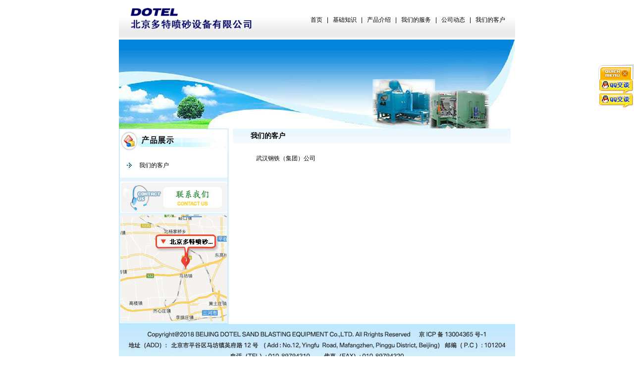

--- FILE ---
content_type: text/html
request_url: http://dotel.cn/page.php?id=12&nid=486
body_size: 2566
content:
<!-- saved from url=(0049)http://byw5718700001.my3w.com/shownews.asp?id=971 -->
<html><head><meta http-equiv="Content-Type" content="text/html; charset=utf-8">

<title>北京多特喷砂设备有限公司－－喷砂、喷砂机、喷砂设备、液体喷砂机</title>
<link href="./images_1/com.css" rel="stylesheet" type="text/css">
<style type="text/css">
<!--
.STYLE1 {font-size: 14px}
.style3 {font-size: 14px; font-weight: bold; }
-->
</style>
</head>

<body topmargin="1">



<div id="backi" style="RIGHT: 0px; OVERFLOW: visible; POSITION: absolute; TOP: 130px"><table border="0" cellpadding="0" cellspacing="0" width="72"><tbody><tr><td><a href="javascript:close_float_left();void(0);" title="关闭本浮动条"><img src="./images_1/01.gif" border="0"></a></td></tr><tr><td><div align="center"><a href="http://wpa.qq.com/msgrd?V=1&amp;uin=874701629&amp;Exe=QQ&amp;Site=%B6%E0%B4%FD%C5%E7%C9%B0&amp;Menu=yes" target="_blank"><img border="0" src="./images_1/pa" alt="点击发送消息给我"></a></div></td></tr><tr><td><div align="center"><a href="http://wpa.qq.com/msgrd?V=1&amp;uin=603438172&amp;Exe=QQ&amp;Site=%B6%E0%B4%FD%C5%E7%C9%B0&amp;Menu=yes" target="_blank"><img border="0" src="./images_1/pa(1)" alt="点击发送消息给我"></a></div></td></tr></tbody></table>
</div>
<script language="JavaScript">
<!--
function mmLoadMenus() {
  if (window.mm_menu_0307171144_0) return;
            window.mm_menu_0307171144_0 = new Menu("root",76,18,"",12,"#000000","#FFFFFF","#3165CE","#000084","left","middle",3,0,1000,-5,7,true,true,true,0,true,true);
  mm_menu_0307171144_0.addMenuItem("联系我们","location='contact.asp'");
  mm_menu_0307171144_0.addMenuItem("在线咨询","location='#'");
   mm_menu_0307171144_0.fontWeight="bold";
   mm_menu_0307171144_0.hideOnMouseOut=true;
   mm_menu_0307171144_0.bgColor='#DEDFDE';
   mm_menu_0307171144_0.menuBorder=0;
   mm_menu_0307171144_0.menuLiteBgColor='#FFFFFF';
   mm_menu_0307171144_0.menuBorderBgColor='#3366FF';

mm_menu_0307171144_0.writeMenus();
} // mmLoadMenus()
//-->
</script>
<script language="JavaScript" src="./images_1/mm_menu.js"></script>
<script language="JavaScript1.2">mmLoadMenus();</script><span id="menuContainer"><div id="menuLayer0" style="position: absolute; z-index: 1; left: -300px; top: -300px; visibility: hidden; color: rgb(51, 102, 255); background-color: rgb(51, 102, 255); width: 76px; height: 37px;">
  <div id="menuLite0" style="position: absolute; z-index: 1; left: 0px; top: 0px; height: 37px; width: 76px; background-color: rgb(255, 255, 255);" onMouseOut="mouseoutMenu();">
	 <div id="menuFg0" style="position: absolute; left: 0px; top: 0px; height: 37px; width: 76px; background-color: rgb(222, 223, 222);">
<div id="menuItem0" style="position: absolute; left: 0px; top: 0px; font-weight: bold; font-size: 12px; width: 76px; height: 18px; background-color: rgb(49, 101, 206); visibility: inherit; cursor: pointer;"><div id="menuItemText0" style="position:absolute;left:4px;top:2px;color:#000000;">联系我们&nbsp;</div>
<div id="menuItemHilite0" style="position:absolute;left:4px;top:2px;color:#FFFFFF;visibility:hidden;">联系我们&nbsp;</div></div><div id="menuItem1" style="position: absolute; left: 0px; top: 19px; font-weight: bold; font-size: 12px; width: 76px; height: 18px; background-color: rgb(49, 101, 206); visibility: inherit; cursor: pointer;"><div id="menuItemText1" style="position:absolute;left:4px;top:2px;color:#000000;">在线咨询&nbsp;</div>
<div id="menuItemHilite1" style="position:absolute;left:4px;top:2px;color:#FFFFFF;visibility:hidden;">在线咨询&nbsp;</div></div>	  <div id="focusItem0" style="position: absolute; left: 0px; top: -30px;" onClick="onMenuItemAction(null,this);">&nbsp;</div>
   </div>
  </div>
</div>
</span>

<script language="JavaScript1.2">mmLoadMenus();</script>
<script language="JavaScript1.2">mmLoadMenus();</script>
<table width="800" border="0" align="center" cellpadding="0" cellspacing="0">
  <tbody>
    <tr>
      <td><table width="100%" border="0" cellspacing="0" cellpadding="0">
  <tr>
    <td class="top_bg"><table width="100%" align="center" cellpadding="0" cellspacing="0">
      <tr>
        <td valign="bottom"><img src="images_1/logo.png" width="250" /></td>
        <td align="right">              <a href="index.php" class="a">首页</a>
              &nbsp;&nbsp;|&nbsp;&nbsp;                            <a href="list.php?id=2" class="a">基础知识</a>
              &nbsp;&nbsp;|&nbsp;&nbsp;                            <a href="list.php?id=3" class="a">产品介绍</a>
              &nbsp;&nbsp;|&nbsp;&nbsp;                            <a href="list.php?id=4" class="a">我们的服务</a>
              &nbsp;&nbsp;|&nbsp;&nbsp;                            <a href="list.php?id=5" class="a">公司动态</a>
              &nbsp;&nbsp;|&nbsp;&nbsp;                            <a href="list.php?id=12" class="a">我们的客户</a>
                            </td>
      </tr>
    </table></td>
  </tr>
</table>
</td>
    </tr>
    <tr>
    <td><img src="images_1/main.jpg" width="800" height="180"></td>
  </tr>
</tbody></table>

<table width="800" border="0" align="center" cellpadding="0" cellspacing="0">
  <tbody><tr>
    <td width="220" height="300" valign="top" class="left_bg">


<table width="99%" border="0" align="center" cellpadding="0" cellspacing="0">
        <tbody><tr>
          <td colspan="2" valign="top"><img src="./images_1/l1 .jpg" width="218" height="48"></td>
        </tr>
                   <tr>
          <td width="18%" bgcolor="#FFFFFF"><div align="center"><img src="./images_1/z1.jpg" width="13" height="16"></div></td>
          <td width="82%" height="50" bgcolor="#FFFFFF" class="11"><a href="list_2.php?id=12&sid=25" >我们的客户</a></td>
        </tr>
                          </tbody></table>
	  <table width="100%" border="0" cellspacing="0" cellpadding="0">
        <tbody><tr>
          <td height="5"></td>
        </tr>
      </tbody></table>
	  <table width="98%" border="0" align="center" cellspacing="0" cellpadding="0">
  <tbody>
    <tr>
      <td height="70"><div align="center"><a href="page.php?id=10&amp;nid=305"><img src="./images_1/12.JPG" width="215" height="63" border="0" /></a></div></td>
    </tr>
    <tr>
      <td><div align="center"><a href="http://j.map.baidu.com/YippZ" target="_blank"><img src="./images_1/map.jpg" width="215" height="215" border="0" /></a></div></td>
    </tr>
  </tbody>
</table>
        <table width="100%" border="0" cellspacing="0" cellpadding="0">
          <tbody><tr>
            <td height="5"></td>
          </tr>
        </tbody></table>
      </td>
    <td width="580" valign="top" background="./images_1/bb15.jpg"><table width="99%" border="0" align="center" cellpadding="0" cellspacing="0">
      <tbody><tr>
        <td bgcolor="#FFFFFF"><table width="98%" border="0" align="center" cellpadding="0" cellspacing="0">
          <tbody><tr>
            <td height="30" background="./images_1/mainbg.jpg"> 　　　<span class="style3">我们的客户</span> </td>
          </tr>
            <tr>
              <td>&nbsp;</td>
            </tr>
            <tr>
            <td height="300" valign="top"><table width="92%" border="0" align="center" cellpadding="0" cellspacing="0">
   <tr>
     <td><p>　　武汉钢铁（集团）公司</p></td>
   </tr>
 </table></td>
          </tr>
            <tr>
              <td>&nbsp;</td>
            </tr>
        </tbody></table></td>
      </tr>
    </tbody></table></td>
  </tr>
</tbody></table>
<table width="800" border="0" align="center" cellpadding="0" cellspacing="0">
  <tr>
    <td><style type="text/css">
<!--
body {
	margin-left: 0px;
	margin-top: 0px;
	margin-right: 0px;
	margin-bottom: 0px;
}
-->
</style><table width="800" border="0" align="center" cellpadding="0" cellspacing="0">
  <tbody>
    <tr>
      <td><img src="./images_1/under1.jpg" width="800" border="0" usemap="#Map" /></td>
    </tr>
  </tbody>
</table>
<map name="Map" id="Map">
  <area shape="rect" coords="655,10,750,32" href="http://www.beian.miit.gov.cn/" target="_blank" />
</map>
</td>
  </tr>
  <tbody>
</tbody></table>
<map name="Map" id="Map">
  <area shape="rect" coords="659,10,726,29" href="http://www.miibeian.gov.cn/">
<area shape="rect" coords="648,78,704,98" href="http://www.dotel.cn/logn.asp" target="_blank">
</map>
<table width="800" border="0" align="center" cellpadding="0" cellspacing="0">
  <tbody><tr>
    <td align="center"><script src="./images_1/stat.php" language="JavaScript" charset="gb2312"></script><script src="./images_1/core.php" charset="utf-8" type="text/javascript"></script><a href="http://www.cnzz.com/stat/website.php?web_id=1490285" target="_blank" title="站长统计"><img border="0" hspace="0" vspace="0" src="./images_1/pic1.gif"></a></td>
  </tr>
</tbody></table>



</body></html>

--- FILE ---
content_type: text/html
request_url: http://dotel.cn/images_1/stat.php
body_size: 4047
content:
(function(){function k(){this.c="1490285";this.ca="z";this.Y="pic1";this.V="";this.X="";this.D="1543290376";this.$="hzs8.cnzz.com";this.W="";this.H="CNZZDATA"+this.c;this.G="_CNZZDbridge_"+this.c;this.O="_cnzz_CV"+this.c;this.P="CZ_UUID"+this.c;this.K="UM_distinctid";this.A="0";this.J={};this.a={};this.Ca()}function g(a,
    b){try{var c=[];c.push("siteid=1490285");c.push("name="+f(a.name));c.push("msg="+f(a.message));c.push("r="+f(h.referrer));c.push("page="+f(e.location.href));c.push("agent="+f(e.navigator.userAgent));c.push("ex="+f(b));c.push("rnd="+Math.floor(2147483648*Math.random()));(new Image).src="http://jserr.cnzz.com/log.php?"+c.join("&")}catch(d){}return!0}var q=function(){for(var a=document.getElementsByTagName("script"),b=0,c=a.length;b<c;b++){var d,e=a[b];if(e.src&&(d=/^(https?:)\/\/[\w\.\-]+\.cnzz\.com\//i.exec(e.src)))return d[1]}return window.location.protocol}(),
    h=document,e=window,f=encodeURIComponent,m=decodeURIComponent,r=unescape,t=q+"//c.cnzz.com/core.php",u=q+"//ca.cnzz.com";k.prototype={Ca:function(){try{this.ma(),this.ja(),this.ha(),this.U(),this.ya(),this.S(),this.Ba(),this.w(),this.wa(),this.va(),this.za(),this.o(),this.ua(),this.xa(),this.Aa(),this.sa(),this.qa(),this.ta(),this.Ga(),e[this.G]=e[this.G]||{},this.ra("_cnzz_CV")}catch(a){g(a,"i failed")}},ja:function(){for(var a=document.getElementsByTagName("script"),b=new RegExp("^(https:|http:)?//.+\\.cnzz\\.com/[a-z0-9_]+\\.php\\?.*id="+
    this.c,"i"),c=a.length-1;0<=c;c--){var d=a[c];d.src&&b.test(d.src)&&d.async&&(this.A="1")}},Ea:function(){try{var a=this;e._czc={push:function(){return a.L.apply(a,arguments)}}}catch(b){g(b,"oP failed")}},qa:function(){try{var a=e._czc;if("[object Array]"==={}.toString.call(a))for(var b=0;b<a.length;b++){var c=a[b];switch(c[0]){case "_setAccount":e._cz_account="[object String]"==={}.toString.call(c[1])?c[1]:String(c[1]);break;case "_setAutoPageview":"boolean"===typeof c[1]&&(e._cz_autoPageview=c[1])}}}catch(d){g(d,
    "cS failed")}},Ga:function(){try{if("undefined"===typeof e._cz_account||e._cz_account===this.c){e._cz_account=this.c;if("[object Array]"==={}.toString.call(e._czc))for(var a=e._czc,b=0,c=a.length;b<c;b++)this.L(a[b]);this.Ea()}}catch(d){g(d,"pP failed")}},L:function(a){try{if("[object Array]"==={}.toString.call(a))switch(a[0]){case "_trackPageview":if(a[1]){this.a.f=q+"//"+e.location.host;"/"!==a[1].charAt(0)&&(this.a.f+="/");this.a.f+=a[1];if(""===a[2])this.a.g="";else if(a[2]){var b=a[2];"http"!==
    b.substr(0,4)&&(b=q+"//"+e.location.host,"/"!==a[2].charAt(0)&&(b+="/"),b+=a[2]);this.a.g=b}this.s();"undefined"!==typeof this.a.g&&delete this.a.g;"undefined"!==typeof this.a.f&&delete this.a.f}break;case "_trackEvent":var c=[];a[1]&&a[2]&&(c.push(f(a[1])),c.push(f(a[2])),c.push(a[3]?f(a[3]):""),a[4]=parseFloat(a[4]),c.push(isNaN(a[4])?0:a[4]),c.push(a[5]?f(a[5]):""),this.v=c.join("|"),this.s(),delete this.v);break;case "_setCustomVar":if(3<=a.length){if(!a[1]||!a[2])return!1;var d=a[1],n=a[2],l=
    a[3]||0;a=0;for(var h in this.a.b)a++;if(5<=a)return!1;var m=0==l?"p":-1==l||-2==l?l:(new Date).getTime()+1E3*l;this.a.b[d]={};this.a.b[d].da=n;this.a.b[d].h=m;this.I()}break;case "_deleteCustomVar":2<=a.length&&(d=a[1],this.a.b[d]&&(delete this.a.b[d],this.I()));break;case "_trackPageContent":a[1]&&(this.F=a[1],this.s(),delete this.F);case "_trackPageAction":c=[];a[1]&&a[2]&&(c.push(f(a[1])),c.push(f(a[2])),this.u=c.join("|"),this.s(),delete this.u);break;case "_setUUid":var k=a[1];if(128<k.length)return!1;
    var p=new Date;p.setTime(p.getTime()+157248E5);this.aa(this.P,k,p)}}catch(x){g(x,"aC failed")}},ta:function(){try{var a=this.m(this.O);this.a.b={};if(a){var b=a.split("&");for(a=0;a<b.length;a++){var c=m(b[a]);var d=c.split("|");this.a.b[m(d[0])]={};this.a.b[m(d[0])].da=m(d[1]);this.a.b[m(d[0])].h=m(d[2])}}}catch(n){g(n,"gCV failed")}},ia:function(){try{var a=(new Date).getTime(),b;for(b in this.a.b)"p"===this.a.b[b].h?this.a.b[b].h=0:"-1"!==this.a.b[b].h&&a>this.a.b[b].h&&delete this.a.b[b];this.I()}catch(c){g(c,
    "cCV failed")}},I:function(){try{var a=[],b;for(b in this.a.b){var c=[];c.push(b);c.push(this.a.b[b].da);c.push(this.a.b[b].h);var d=c.join("|");a.push(d)}if(0===a.length)return!0;var e=new Date;e.setTime(e.getTime()+157248E5);var l=this.O+"=";this.b=f(a.join("&"));l+=this.b;l+="; expires="+e.toUTCString();h.cookie=l+"; path=/"}catch(v){g(v,"sCV failed")}},sa:function(){try{if(""!==e.location.hash)return this.N=e.location.href}catch(a){g(a,"gCP failed")}},o:function(){try{return this.a.Ha=h.referrer||
    ""}catch(a){g(a,"gR failed")}},ua:function(){try{return this.a.B=e.navigator.systemLanguage||e.navigator.language,this.a.B=this.a.B.toLowerCase(),this.a.B}catch(a){g(a,"gL failed")}},xa:function(){try{return this.a.ba=e.screen.width&&e.screen.height?e.screen.width+"x"+e.screen.height:"0x0",this.a.ba}catch(a){g(a,"gS failed")}},w:function(){try{return this.a.Da=this.i("ntime")||"none"}catch(a){g(a,"gLVST failed")}},T:function(){try{return this.a.ea=this.i("ltime")||(new Date).getTime()}catch(a){g(a,
    "gFVBT failed")}},wa:function(){try{var a=this.i("cnzz_a");if(null===a)a=0;else{var b=1E3*this.w(),c=new Date;c.setTime(b);(new Date).getDate()===c.getDate()?a++:a=0}return this.a.La=a}catch(d){g(d,"gRT failed")}},va:function(){try{return this.a.C=this.i("rtime"),null===this.a.C&&(this.a.C=0),0<this.T()&&432E5<(new Date).getTime()-this.T()&&(this.a.C++,this.a.ea=(new Date).getTime()),this.a.C}catch(a){g(a,"gRVT failed")}},za:function(){try{return"none"===this.w()?this.a.Ka=0:this.a.Ka=parseInt(((new Date).getTime()-
    1E3*this.w())/1E3)}catch(a){g(a,"gST failed")}},ya:function(){try{var a=this.i("sin")||"none";if(!h.domain)return this.a.Ja="none";this.o().split("/")[2]!==h.domain&&(a=this.o());return this.a.Ja=a}catch(b){g(b,"gS failed")}},S:function(){try{return this.a.l=this.i("cnzz_eid")||"none"}catch(a){g(a,"gC failed")}},Ia:function(){try{var a=t+"?",b=[];b.push("web_id="+f(this.c));this.Y&&b.push("show="+f(this.Y));this.X&&b.push("online="+f(this.X));this.V&&b.push("l="+f(this.V));this.ca&&b.push("t="+this.ca);
    a+=b.join("&");this.na(a,"utf-8")}catch(c){g(c,"rN failed")}},ha:function(){try{return!1===e.navigator.cookieEnabled?this.a.la=!1:this.a.la=!0}catch(a){g(a,"cCE failed")}},aa:function(a,b,c,d,e,g){a=f(a)+"="+f(b);c instanceof Date&&(a+="; expires="+c.toGMTString());d&&(a+="; path="+d);e&&(a+="; domain="+e);g&&(a+="; secure");h.cookie=a},m:function(a){try{a+="=";var b=h.cookie,c=b.indexOf(a),d="";if(-1<c){var e=b.indexOf(";",c);-1===e&&(e=b.length);d=m(b.substring(c+a.length,e))}return d?d:""}catch(l){g(l,
    "gAC failed")}},ra:function(a){try{h.cookie=a+"=; expires="+(new Date(0)).toUTCString()+"; path=/"}catch(b){g(b,"dAC failed")}},Aa:function(){try{var a=h.title;1<e._cz_loaded[this.c]&&(a="__cnzz,pv,"+e._cz_loaded[this.c]+"__"+a);40<a.length&&(a=a.substr(0,40),a+="...");this.a.Fa=a}catch(b){g(b,"gT failed")}},ma:function(){e._cz_loaded=e._cz_loaded||{};e._cz_loaded[this.c]?e._cz_loaded[this.c]++:e._cz_loaded[this.c]=1},M:function(a){try{return"http"!==a.substr(0,4)?"":(new RegExp(q+"//.*?/","i")).exec(a)}catch(b){g(b,
    "cH failed")}},U:function(){try{var a=this.H,b={},c=this.m(this.H);if(0<c.length)if(1E8<this.c){var d=c.split("|");b.cnzz_eid=m(d[0]);b.ntime=m(d[1])}else{d=c.split("&");for(var e=0,f=d.length;e<f;e++){var h=d[e].split("=");b[m(h[0])]=m(h[1])}}this.J=b}catch(w){g(w,"iC failed:"+a+":"+c)}},Z:function(){try{var a=this.H+"=",b=[],c=new Date;c.setTime(c.getTime()+157248E5);if(1E8<this.c){if("none"!==this.a.l)b.push(f(this.a.l));else{var d=Math.floor(2147483648*Math.random())+"-"+this.D+"-"+this.M(this.o());
    b.push(f(d))}b.push(this.D);0<b.length?(a+=f(b.join("|")),a+="; expires="+c.toUTCString(),a+="; path=/"):a+="; expires="+(new Date(0)).toUTCString()}else"none"!==this.a.l?b.push("cnzz_eid="+f(this.a.l)):(d=Math.floor(2147483648*Math.random())+"-"+this.D+"-"+this.M(this.o()),b.push("cnzz_eid="+f(d))),b.push("ntime="+this.D),0<b.length?(a+=f(b.join("&")),a+="; expires="+c.toUTCString(),a+="; path=/"):a+="; expires="+(new Date(0)).toUTCString();h.cookie=a}catch(n){g(n,"sS failed")}},i:function(a){try{return"undefined"!==
    typeof this.J[a]?this.J[a]:null}catch(b){g(b,"gCPa failed")}},na:function(a,b){try{if(b=b||"utf-8","1"===this.A){var c=h.createElement("script");c.type="text/javascript";c.async=!0;c.charset=b;c.src=a;var d=h.getElementsByTagName("script")[0];d.parentNode&&d.parentNode.insertBefore(c,d)}else h.write(r("%3Cscript src='"+a+"' charset='"+b+"' type='text/javascript'%3E%3C/script%3E"))}catch(n){g(n,"cAS failed")}},pa:function(a,b){try{var c=h.getElementById("cnzz_stat_icon_"+this.c);if(c){var d=h.createElement("script");
    d.type="text/javascript";d.async=!0;d.charset=b;d.src=a;c.appendChild(d)}else"0"===this.A&&h.write(r("%3Cscript src='"+a+"' charset='"+b+"' type='text/javascript'%3E%3C/script%3E"))}catch(n){g(n,"cSI failed")}},oa:function(a){try{for(var b=a.length,c="",d=0;d<b;d++)a[d]&&(c+=r(a[d]));var e=h.getElementById("cnzz_stat_icon_"+this.c);e?e.innerHTML=c:"0"===this.A&&h.write(c)}catch(l){g(l,"cI failed")}},s:function(){try{this.Z();this.U();this.S();this.ia();var a=this.m(this.P),b=[];b.push("id="+f(this.c));
    this.a.g||""===this.a.g?b.push("r="+f(this.a.g)):b.push("r="+f(this.a.Ha));b.push("lg="+f(this.a.B));b.push("ntime="+f(this.a.Da));b.push("cnzz_eid="+f(this.a.l));b.push("showp="+f(this.a.ba));this.a.f?b.push("p="+f(this.a.f)):"[object String]"==={}.toString.call(this.N)&&b.push("p="+f(this.N));"[object String]"==={}.toString.call(this.v)&&b.push("ei="+f(this.v));"[object String]"==={}.toString.call(this.b)&&b.push("cv="+this.b);"[object String]"==={}.toString.call(this.F)&&b.push("pc="+f(this.F));
    "[object String]"==={}.toString.call(this.u)&&b.push("ai="+this.u);a&&b.push("uuid="+f(a));b.push("t="+f(this.a.Fa));b.push("umuuid="+f(this.a.R));b.push("h=1");var c=b.join("&");"[object String]"==={}.toString.call(this.v)?this.j([q+"//ei.cnzz.com/stat.htm?"+c]):this.F||this.u?this.j([u+"/stat.htm?"+c]):(this.W&&this.j([q+"//"+this.W+"/stat.htm?"+c]),this.$&&this.j([q+"//"+this.$+"/stat.htm?"+c]))}catch(d){g(d,"sD failed")}},fa:function(){function a(){function a(a,b){var c,d=0;for(c=0;c<b.length;c++)d|=
    g[c]<<8*c;return a^d}var b=e.navigator.userAgent,f,g=[],h=0;for(f=0;f<b.length;f++){var k=b.charCodeAt(f);g.unshift(k&255);4<=g.length&&(h=a(h,g),g=[])}0<g.length&&(h=a(h,g));return h.toString(16)}function b(){for(var a=1*new Date,b=0;a==1*new Date;)b++;return a.toString(16)+b.toString(16)}return function(){var c=(e.screen.height*e.screen.width).toString(16);return b()+"-"+Math.random().toString(16).replace(".","")+"-"+a()+"-"+c+"-"+b()}}(),Ba:function(){try{var a=this.a,b;if(!(b=this.m(this.K))){var c=
    this.fa(),d=new Date;d.setTime(d.getTime()+157248E5);var e=document.location.hostname.match(/[a-z0-9][a-z0-9\-]+\.[a-z\.]{2,6}$/i);this.aa(this.K,c,d,"/",e?e[0]:"");b=c}a.R=b;return this.a.R}catch(l){g(l,"gC failed")}},j:function(a){try{for(var b=a.length,c=null,d=0;d<b;d++)a[d]&&(c="cnzz_image_"+Math.floor(2147483648*Math.random()),e[c]=new Image,e[c].ka=c,e[c].onload=e[c].onerror=e[c].onabort=function(){try{this.onload=this.onerror=this.onabort=null,e[this.ka]=null}catch(n){}},e[c].src=a[d]+"&rnd="+
    Math.floor(2147483648*Math.random()))}catch(n){g(n,"cR failed")}},ga:function(){for(var a=e.navigator.userAgent.toLowerCase(),b=0;12>b;b++)if(-1<a.indexOf("#mobileconf#"[b]))return"mobile";return"pc"}};try{var p=new k;e[p.G].bobject=p;!1!==e._cz_autoPageview?p.s():p.Z();k.prototype.getACookie=k.prototype.m;k.prototype.callRequest=k.prototype.j;k.prototype.createScriptIcon=k.prototype.pa;k.prototype.createIcon=k.prototype.oa;p.Ia();p.ga()}catch(a){g(a,"main failed")}})();

--- FILE ---
content_type: text/html
request_url: http://dotel.cn/images_1/core.php
body_size: 629
content:
!function(){var p,q,r,a=encodeURIComponent,b="1490285",c="pic1",d="",e="online_v3.php",f="hzs8.cnzz.com",g="1",h="pic",i="z",j="&#31449;&#38271;&#32479;&#35745;",k=window["_CNZZDbridge_"+b]["bobject"],l=function(){var scripts=document.getElementsByTagName('script');for(var i=0,len=scripts.length;i<len;i++){var a,el=scripts[i];if(el.src&&(a=(/^(https?:)\/\/[\w\.\-]+\.cnzz\.com\//i).exec(el.src))){return a[1];}}return location.protocol;}(),m="1",n=l+"//online.cnzz.com/online/"+e,o=[];o.push("id="+b),o.push("h="+f),o.push("on="+a(d)),o.push("s="+a(c)),n+="?"+o.join("&"),"0"===m&&k["callRequest"]([l+"//cnzz.mmstat.com/9.gif?abc=1"]),g&&(""!==d?k["createScriptIcon"](n,"utf-8"):(q="z"==i?"http://www.cnzz.com/stat/website.php?web_id="+b:"http://quanjing.cnzz.com","pic"===h?(r=l+"//icon.cnzz.com/img/"+c+".gif",p="<a href='"+q+"' target=_blank title='"+j+"'><img border=0 hspace=0 vspace=0 src='"+r+"'></a>"):p="<a href='"+q+"' target=_blank title='"+j+"'>"+j+"</a>",k["createIcon"]([p])))}();

--- FILE ---
content_type: text/css
request_url: http://dotel.cn/images_1/com.css
body_size: 443
content:
td{
	line-height:20px;
	font-size: 12px;
	text-decoration: none;
	font-family: Arial, Helvetica, sans-serif;
}
a:link {
	text-decoration: none;
	color: #000000;
	font-family: Arial, Helvetica, sans-serif;
}
a:visited {
	color: #008888;
	text-decoration: underline;
	font-family: Arial, Helvetica, sans-serif;
}
.13 {
	font-size: 14px;
	line-height: 22px;
	text-decoration: none;
	font-family: Arial, Helvetica, sans-serif;
}
.z {
	font-size: 14px;
	line-height: 24px;
	text-decoration: none;
	font-family: Arial, Helvetica, sans-serif;
}


.b3 {
	border: 1px solid #AEE0FB;
}


a:hover {
	color: #FF0000;
	text-decoration: underline;
	font-family: Arial, Helvetica, sans-serif;
}
.b1 {
	border: 1px solid #E0E0E0;
}
.b2 {
	border: 1px dashed #EEF9FF;
	font-family: Arial, Helvetica, sans-serif;
}

.11 {
	font-size: 13px;
	line-height: 22px;
	text-decoration: none;
	font-family: Arial, Helvetica, sans-serif;
}
.t {
	font-size: 12px;
	line-height: 18px;
	color: #FFFFFF;
	font-family: Arial, Helvetica, sans-serif;
}
.14 {
	font-size: 16px;
	line-height: 22px;
	text-decoration: none;
	font-family: Arial, Helvetica, sans-serif;
}
.line {
	border-bottom-width: 1px;
	border-bottom-style: solid;
	border-bottom-color: #E1E1E1;
	padding-top: 15px;
	padding-bottom: 15px;
}
.left_bg {
	background-color: #e4f5ff;
	border: 1px solid #aee0fb;
}
.top_bg {
	background-color: #FFFFFF;
	background-image: url(../images/top_bg.gif);
	background-repeat: repeat-x;
	background-position: left bottom;
	padding-top: 16px;
	padding-right: 20px;
	padding-bottom: 16px;
	padding-left: 22px;
}


--- FILE ---
content_type: text/plain
request_url: http://dotel.cn/images_1/pa(1)
body_size: 2481
content:
GIF89aD  �� ��2X�������a���(//����7���������� �� �������������	����Ї��ј�����A�����i��G)L�����=-R�������Q�����a%F���j����5]������d����$?�ĭ��� �������������^��	9���n�{�����7������9a��������*������ �������]����KKK������P���;�����<f�;h��� r|�����	����������^��5������������ x\3��=Sn��������DDB��@n�!@��� ��{����������� @���`:g���9b���@����_���惼���������a�������0Y���EEH�����]���7d�"G��������� �� ������������^����� ��_�����^��`��`��_��_��]��a���������������������]�����������v�����Y�� ��i0-$����pbH��/VS��_@p��� ���  ����Ӯ{�����ݣ���ĺ�����%G��������������������C �O!�d�[!����}n��!��a��hk����[����<D����0������������<g���]457�:�����c�+�	@dd��AEQlnmXaJLG�� ��D�������AAAA   !�  � ,    D   � �m�dFS&K�� 4�����r�dJX頥�3j�$GSMr*ɱ�Ơ�NMrl��͆�D@aj�	0�B�e
;S&l�+%*(�MH�*]�	��P�B��G�p���*�T)==QD0��ȝZ��"e��Z����li��߿�!,*cc�\� ����T�%6�B�a�����A���d���D	�:�İ����
�a˞M6����~}��9��z���/�5���?(YxB�(��A�����Ë�Ͻ�d�	����Y�d̆i�,%*��ӯ�LӵS����vj(�/��/F(�*`�*�`,6ȋ�A�6�`���p�a� %O�%�``A;�PR� ;�� @)�@��  ��dpS����s����h�N%����F\2�0��p��~d��>|�����G?��AW�q�:~�	ɟX�����^�'W��@ J%�T��>,��8�<QO��@I��C)���}1����
��hJ	%+qIC@B��Ԓ���$}`�	%>x��&Pʥ)��&��s�28 ��#%)� �
+Pr	�4�{	����"/��nAC!)�/�+,�1i�&@PC!4P��$�\�@
	\�Mm\Bw(��(BIȔ�@ �ءH!�ar��`�"�Ѐͨ`Bs�5� ���,!����F�;��1I|r�5�&"X���X[M	�!t��^�B�vX���GA	&��q�ϕ�2b��8�L��4ғ,c�PEt@	����%t<���BG$bAQ�p­�$�I�xl��H�M�h�k40NԬш3�C�.MDr�	���I�'D<%ML`�.��%�p�ƋQ�	 �����-�eL��?���i�@�:��jLyāIy�A	����L0����0����q�B�� �<� ���� 
Je!8�%� -`t��3�P-���E��*��]�����J ��up eL� 9�!&�dx	Q�9��!*�9��#x�%0��.��m�pFz1Ee��/���8�2~BdD#oUT�q����%t�FL`�h��00��Є(�`i`�r�A1�h @FT0i���� �%��
VX�V���>��V�r5���IL�BV��4j�Y����'��1 "	����lP�<�=0���N�X��[���tBT�
� VH"�@�$h�	�"`NWL�	� "�`�N(��� �@��]Q�u�� >�.L 	�� �
8T ��A��P�>T�؇<� �}�CE�>� �|83��D*2�r�a6��1�7������1�2a<���S��aH�OˀT!��8=�*� ���J�O�@n@��' 0��   ������ �7^A R�� �`0A
&�����#��
@��x+	H�
$�H@ l��~#��'KD�D%Hr�J�V��H>�YK�v����kM��؎"ĵA "KZx$%�Єޡ��$�M�r����:7��D*!NB	͐�H� [�"�Ьu�P�¸�M�z�����wf�@b+�6ý�ͯ~ݻK0�(�rU��X��`�$Ȓ
U���pz���J����# ;

--- FILE ---
content_type: text/plain
request_url: http://dotel.cn/images_1/pa
body_size: 2481
content:
GIF89aD  �� ��2X�������a���(//����7���������� �� �������������	����Ї��ј�����A�����i��G)L�����=-R�������Q�����a%F���j����5]������d����$?�ĭ��� �������������^��	9���n�{�����7������9a��������*������ �������]����KKK������P���;�����<f�;h��� r|�����	����������^��5������������ x\3��=Sn��������DDB��@n�!@��� ��{����������� @���`:g���9b���@����_���惼���������a�������0Y���EEH�����]���7d�"G��������� �� ������������^����� ��_�����^��`��`��_��_��]��a���������������������]�����������v�����Y�� ��i0-$����pbH��/VS��_@p��� ���  ����Ӯ{�����ݣ���ĺ�����%G��������������������C �O!�d�[!����}n��!��a��hk����[����<D����0������������<g���]457�:�����c�+�	@dd��AEQlnmXaJLG�� ��D�������AAAA   !�  � ,    D   � �m�dFS&K�� 4�����r�dJX頥�3j�$GSMr*ɱ�Ơ�NMrl��͆�D@aj�	0�B�e
;S&l�+%*(�MH�*]�	��P�B��G�p���*�T)==QD0��ȝZ��"e��Z����li��߿�!,*cc�\� ����T�%6�B�a�����A���d���D	�:�İ����
�a˞M6����~}��9��z���/�5���?(YxB�(��A�����Ë�Ͻ�d�	����Y�d̆i�,%*��ӯ�LӵS����vj(�/��/F(�*`�*�`,6ȋ�A�6�`���p�a� %O�%�``A;�PR� ;�� @)�@��  ��dpS����s����h�N%����F\2�0��p��~d��>|�����G?��AW�q�:~�	ɟX�����^�'W��@ J%�T��>,��8�<QO��@I��C)���}1����
��hJ	%+qIC@B��Ԓ���$}`�	%>x��&Pʥ)��&��s�28 ��#%)� �
+Pr	�4�{	����"/��nAC!)�/�+,�1i�&@PC!4P��$�\�@
	\�Mm\Bw(��(BIȔ�@ �ءH!�ar��`�"�Ѐͨ`Bs�5� ���,!����F�;��1I|r�5�&"X���X[M	�!t��^�B�vX���GA	&��q�ϕ�2b��8�L��4ғ,c�PEt@	����%t<���BG$bAQ�p­�$�I�xl��H�M�h�k40NԬш3�C�.MDr�	���I�'D<%ML`�.��%�p�ƋQ�	 �����-�eL��?���i�@�:��jLyāIy�A	����L0����0����q�B�� �<� ���� 
Je!8�%� -`t��3�P-���E��*��]�����J ��up eL� 9�!&�dx	Q�9��!*�9��#x�%0��.��m�pFz1Ee��/���8�2~BdD#oUT�q����%t�FL`�h��00��Є(�`i`�r�A1�h @FT0i���� �%��
VX�V���>��V�r5���IL�BV��4j�Y����'��1 "	����lP�<�=0���N�X��[���tBT�
� VH"�@�$h�	�"`NWL�	� "�`�N(��� �@��]Q�u�� >�.L 	�� �
8T ��A��P�>T�؇<� �}�CE�>� �|83��D*2�r�a6��1�7������1�2a<���S��aH�OˀT!��8=�*� ���J�O�@n@��' 0��   ������ �7^A R�� �`0A
&�����#��
@��x+	H�
$�H@ l��~#��'KD�D%Hr�J�V��H>�YK�v����kM��؎"ĵA "KZx$%�Єޡ��$�M�r����:7��D*!NB	͐�H� [�"�Ьu�P�¸�M�z�����wf�@b+�6ý�ͯ~ݻK0�(�rU��X��`�$Ȓ
U���pz���J����# ;